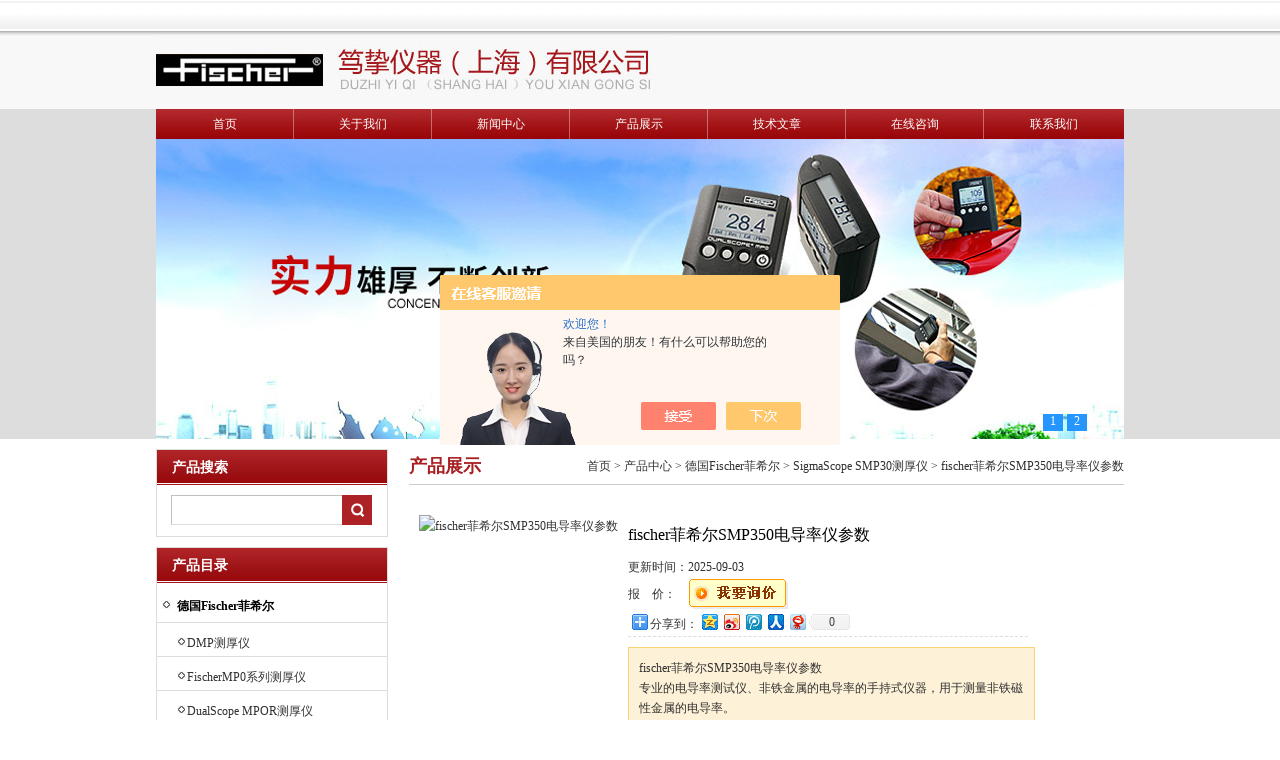

--- FILE ---
content_type: text/html; charset=utf-8
request_url: http://www.fischerchina.cn/Products-24957275.html
body_size: 8459
content:
<!DOCTYPE html PUBLIC "-//W3C//DTD XHTML 1.0 Transitional//EN" "http://www.w3.org/TR/xhtml1/DTD/xhtml1-transitional.dtd">
<html xmlns="http://www.w3.org/1999/xhtml">
<head>
<meta http-equiv="Content-Type" content="text/html; charset=utf-8" />
<TITLE>fischer菲希尔SMP350电导率仪参数-笃挚仪器（上海）有限公司</TITLE>
<META NAME="Keywords" CONTENT="fischer菲希尔SMP350电导率仪参数">
<META NAME="Description" CONTENT="笃挚仪器（上海）有限公司专业生产(供应)销售fischer菲希尔SMP350电导率仪参数，欢迎您来电咨询fischer菲希尔SMP350电导率仪参数的详细信息！公司提供的fischer菲希尔SMP350电导率仪参数不仅具有精湛的技术水平，更有良好的售后服务和优质的解决方案!">
<link href="/skins/332950/css/css.css" rel="stylesheet" type="text/css" />
<script type="application/ld+json">
{
"@context": "https://ziyuan.baidu.com/contexts/cambrian.jsonld",
"@id": "http://www.fischerchina.cn/Products-24957275.html",
"title": "fischer菲希尔SMP350电导率仪参数",
"pubDate": "2016-07-18T14:19:24",
"upDate": "2025-09-03T07:40:56"
    }</script>
<script type="text/javascript" src="/ajax/common.ashx"></script>
<script src="/ajax/NewPersonalStyle.Classes.SendMSG,NewPersonalStyle.ashx" type="text/javascript"></script>
<script type="text/javascript">
var viewNames = "";
var cookieArr = document.cookie.match(new RegExp("ViewNames" + "=[_0-9]*", "gi"));
if (cookieArr != null && cookieArr.length > 0) {
   var cookieVal = cookieArr[0].split("=");
    if (cookieVal[0] == "ViewNames") {
        viewNames = unescape(cookieVal[1]);
    }
}
if (viewNames == "") {
    var exp = new Date();
    exp.setTime(exp.getTime() + 7 * 24 * 60 * 60 * 1000);
    viewNames = new Date().valueOf() + "_" + Math.round(Math.random() * 1000 + 1000);
    document.cookie = "ViewNames" + "=" + escape(viewNames) + "; expires" + "=" + exp.toGMTString();
}
SendMSG.ToSaveViewLog("24957275", "ProductsInfo",viewNames, function() {});
</script>
<script language="javaScript" src="/js/JSChat.js"></script><script language="javaScript">function ChatBoxClickGXH() { DoChatBoxClickGXH('https://chat.chem17.com',332326) }</script><script>!window.jQuery && document.write('<script src="https://public.mtnets.com/Plugins/jQuery/2.2.4/jquery-2.2.4.min.js" integrity="sha384-rY/jv8mMhqDabXSo+UCggqKtdmBfd3qC2/KvyTDNQ6PcUJXaxK1tMepoQda4g5vB" crossorigin="anonymous">'+'</scr'+'ipt>');</script><script type="text/javascript" src="https://chat.chem17.com/chat/KFCenterBox/332950"></script><script type="text/javascript" src="https://chat.chem17.com/chat/KFLeftBox/332950"></script><script>
(function(){
var bp = document.createElement('script');
var curProtocol = window.location.protocol.split(':')[0];
if (curProtocol === 'https') {
bp.src = 'https://zz.bdstatic.com/linksubmit/push.js';
}
else {
bp.src = 'http://push.zhanzhang.baidu.com/push.js';
}
var s = document.getElementsByTagName("script")[0];
s.parentNode.insertBefore(bp, s);
})();
</script>
</head>
<body>
<div id="container">
   <div id="header_zon">
      <div id="header">
         <div id="header_bottom">
		    <div class="logo"><img src="/skins/332950/images/logo.jpg" width="512" height="65" /></div>
			<div class="tel"><img src="/skins/332950/images/400.png" width="236" height="36" /></div>
         </div>
      </div>
   </div>
   <div id="center_zon">
      <div id="nav">
        <ul>
	        <li><a href="/">首页</a></li>
			<li><a href="/aboutus.html" rel="nofollow">关于我们</a></li>
			<li><a href="/news.html">新闻中心</a></li>
			<li><a href="/products.html">产品展示</a></li>
			<li><a href="/article.html">技术文章</a></li>
			<li><a href="/order.html" rel="nofollow">在线咨询</a></li>
			<li class="nav_bg1"><a href="/contact.html" rel="nofollow">联系我们</a></li>
        </ul>
     </div>
	 <div id="banner">
         <!--小屏banner-->
<div id="banner_Small">
  <div class="picBtnLeft">
      <!--数字按钮-->
      <div class="hd">
             <ul>
             <li>1</li><li>2</li>
		     </ul>
          </div>
          <!--箭头按钮-->
          <div class="hdd" style="display:none">
            <a class="prev"></a>
            <a class="next"></a>
          </div>
          <div class="bd">
              <ul>
                  <li>
					 <div class="bg"></div>
					 <div class="pic"><a href="/"><img src="/skins/332950/images/banner01.jpg"/></a></div>
					 <div class="title"><a></a></div>
                   </li>
                  <li>
					 <div class="bg"></div>
					 <div class="pic"><a href="/"><img src="/skins/332950/images/banner02.jpg"/></a></div>
					 <div class="title"><a></a></div>
                   </li>
                
               </ul>
    </div>
  </div>
  <script type="text/javascript">jQuery("#banner_Small .picBtnLeft").slide({ mainCell:".bd ul",autoPlay:true });</script> 
  </div>
<!--小屏banner end-->
     </div>
</div>
<script src="https://www.chem17.com/mystat.aspx?u=duzhi12345"></script>
   <div id="content">
<div id="con_left">
<div id="pro_nav"><!--产品目录-->
	     <div id="biaoti"><b>产品搜索</b></div>
	     <ul id="pro_nav_lb" class="pro_nav indfrom">
  <form name="form1" method="post" action="/products.html" onsubmit="return checkform(form1)">
<input type="text" name="keyword" value="" class="inp1" />
<input type="submit"  value=""  class="inp2"/>
</form>
		 </ul>
		</div>
	     <div id="pro_nav"><!--产品目录-->
	     <div id="biaoti"><b>产品目录</b></div>
	     <ul id="pro_nav_lb" class="pro_nav">
		   
				   <li><a href="/ParentList-1339587.html" title="德国Fischer菲希尔" target="_blank" class="dla"  onmouseover="showsubmenu('德国Fischer菲希尔')"><strong>德国Fischer菲希尔</strong></a>
                    <div id="submenu_德国Fischer菲希尔">
					 <ul>                     
					 			  
						<li><a href="/SonList-2465591.html" target="_blank" title="DMP测厚仪">DMP测厚仪</a></li>
									  
						<li><a href="/SonList-1339690.html" target="_blank" title="FischerMP0系列测厚仪">FischerMP0系列测厚仪</a></li>
									  
						<li><a href="/SonList-1339691.html" target="_blank" title="DualScope MPOR测厚仪">DualScope MPOR测厚仪</a></li>
									  
						<li><a href="/SonList-1340981.html" target="_blank" title="DeltaScope FMP10测厚仪">DeltaScope FMP10测厚仪</a></li>
									  
						<li><a href="/SonList-1339692.html" target="_blank" title="DualScope FMP测厚仪">DualScope FMP测厚仪</a></li>
									  
						<li><a href="/SonList-1346849.html" target="_blank" title="Fischer测厚仪">Fischer测厚仪</a></li>
									  
						<li><a href="/SonList-1339695.html" target="_blank" title="Couloscope CMS2测厚仪">Couloscope CMS2测厚仪</a></li>
									  
						<li><a href="/SonList-1468360.html" target="_blank" title="菲希尔代理">菲希尔代理</a></li>
									  
						<li><a href="/SonList-1339693.html" target="_blank" title="FischerScope MMS测厚仪">FischerScope MMS测厚仪</a></li>
									  
						<li><a href="/SonList-1405392.html" target="_blank" title="X-RAY测厚仪">X-RAY测厚仪</a></li>
									  
						<li><a href="/SonList-1401409.html" target="_blank" title="探头">探头</a></li>
									  
						<li><a href="/SonList-1346869.html" target="_blank" title="Fischer铁素体含量测试仪">Fischer铁素体含量测试仪</a></li>
									  
						<li><a href="/SonList-1346847.html" target="_blank" title="Fischer电导率测试仪">Fischer电导率测试仪</a></li>
									  
						<li><a href="/SonList-1346840.html" target="_blank" title="菲希尔多功用测厚仪">菲希尔多功用测厚仪</a></li>
									  
						<li><a href="/SonList-1346836.html" target="_blank" title="菲希尔台式测厚仪">菲希尔台式测厚仪</a></li>
									  
						<li><a href="/SonList-1346831.html" target="_blank" title="菲希尔测厚仪">菲希尔测厚仪</a></li>
									  
						<li><a href="/SonList-1344976.html" target="_blank" title="POROSCOPE&#174; HV40孔隙率测试仪">POROSCOPE&#174; HV40孔隙率测试仪</a></li>
									  
						<li><a href="/SonList-1344952.html" target="_blank" title="FERITSCOPE铁素体含量测试仪">FERITSCOPE铁素体含量测试仪</a></li>
									  
						<li><a href="/SonList-1339699.html" target="_blank" title="ISOSCOPE FMP30测厚仪">ISOSCOPE FMP30测厚仪</a></li>
									  
						<li><a href="/SonList-1339698.html" target="_blank" title="SR-SCOPE RMP30测厚仪">SR-SCOPE RMP30测厚仪</a></li>
									  
						<li><a href="/SonList-1339697.html" target="_blank" title="PhaScope PMP10测厚仪">PhaScope PMP10测厚仪</a></li>
									  
						<li><a href="/SonList-1339696.html" target="_blank" title="SigmaScope SMP30测厚仪">SigmaScope SMP30测厚仪</a></li>
									  
						<li><a href="/SonList-1507909.html" target="_blank" title="超声波测厚仪">超声波测厚仪</a></li>
									  
						<li><a href="/SonList-1346871.html" target="_blank" title="Fischer膜厚仪">Fischer膜厚仪</a></li>
									  
						<li><a href="/SonList-1346865.html" target="_blank" title="菲希尔铁素体含量测试仪">菲希尔铁素体含量测试仪</a></li>
									  
						<li><a href="/SonList-1346853.html" target="_blank" title="Fischer孔隙率测试仪">Fischer孔隙率测试仪</a></li>
									  
						<li><a href="/SonList-1494673.html" target="_blank" title="致密性测试仪">致密性测试仪</a></li>
									  
						<li><a href="/SonList-1958535.html" target="_blank" title="Fischer校准片">Fischer校准片</a></li>
						                          
					 </ul>
                      </div>
				   </li> 
               <li><a href="/products.html" class="dla"><strong>更多分类</strong></a></li>
		 </ul>
		</div><!--产品目录-->
		<Br />
		<div id="biaoti"><b>联系方式</b></div>
		<div class="contact_left">
笃挚仪器（上海）有限公司<br />
	联系人：张先生 <br />
	地址：上海市浦东外高桥自贸区富特东三路526号5号楼311室<br />
	邮编：<br />
    邮箱：<a href="mailto:2840159840@qq.com">2840159840@qq.com</a><br />
			 </div>
      </div>
	 <div id="con_right">
	    <div class="con_right_bt"><b>产品展示</b><span><a href="/">首页</a> > <a href="/products.html">产品中心</a> > <a href="/ParentList-1339587.html">德国Fischer菲希尔</a> > <a href="/SonList-1339696.html">SigmaScope SMP30测厚仪</a> > fischer菲希尔SMP350电导率仪参数
            
              </span></div> 
		<div class="con_right_about">
		     <div class="ny_main_box"><!--内页内容框--> 
		<div class="pro_jbzl">
		<div class="pro_img">	 <!--产品图片 ---> 
			<img src="http://img69.chem17.com/gxhpic_127445ac01/1697e381d5facf7861567179f2a53c02cb372a26485aea57dfd942b3bf32609ce68a448be468a224.jpg" alt="fischer菲希尔SMP350电导率仪参数" width="250"/>		 </div>
		<!--产品图片 可以放大 缩小 END--> 
		 
		 <div id="pro_text_box01"><!--产品标题、型号、分类、报价、描述--> 
		   <h1>fischer菲希尔SMP350电导率仪参数</h1>
			<table style=" width:400px;">
			 <tr><td width="60">更新时间：</td><td align="left">2025-09-03</td></tr>			 
			 <tr><td>报  &nbsp;&nbsp; 价：</td><td> <a href="#Order"><a href="#order"><img src=/images/cankaojia.gif border=0></a></a></span></td> </tr>				
			</table>
			<Table style=" border-bottom:1px dashed #dddddd; width:400px;">
			   <tr><td  align="left"><!-- Baidu Button BEGIN -->
<div id="bdshare" class="bdshare_t bds_tools get-codes-bdshare">
<span class="bds_more" style=" line-height:18px;">分享到：</span>
<a class="bds_qzone"></a>
<a class="bds_tsina"></a>
<a class="bds_tqq"></a>
<a class="bds_renren"></a>
<a class="bds_t163"></a>
<a class="shareCount"></a>
</div>
<script type="text/javascript" id="bdshare_js" data="type=tools&amp;uid=0" ></script>
<script type="text/javascript" id="bdshell_js"></script>
<script type="text/javascript">
document.getElementById("bdshell_js").src = "http://bdimg.share.baidu.com/static/js/shell_v2.js?cdnversion=" + Math.ceil(new Date()/3600000)
</script>
<!-- Baidu Button END --></td></tr>
			</Table>
			<p>fischer菲希尔SMP350电导率仪参数</br>专业的电导率测试仪、非铁金属的电导率的手持式仪器，用于测量非铁磁性金属的电导率。</p>
		</div><!--产品标题、型号、分类、报价、描述 END--> 
		</div>
		<div id="pro_text_box02"><!--产品详细介绍--> 
			   <h1 id="pro_gsbt">fischer菲希尔SMP350电导率仪参数</strong>的详细资料：</h1> 
<link type="text/css" rel="stylesheet" href="/css/property.css">
<script>
	window.onload=function(){  
		changeTableHeight();  
	}  
	window.onresize=function(){ 
		changeTableHeight();  
	}  
	function changeTableHeight(){ 
		$(".proshowParameter table th").each(function (i,o){
	    var $this=$(o), 
	    height=$this.next().height();
	    $(this).css("height",height);
			var obj = $(o);
			var val = obj.text();
			if(val == '' || val == null || val == undefined){
				$(this).addClass('none');
			}else{
				$(this).removeClass('none');
			}
		});
		$(".proshowParameter table td").each(function (i,o){
			var obj = $(o);
			var val = obj.text();
			if(val == '' || val == null || val == undefined){
				$(this).addClass('none');
			}else{
				$(this).removeClass('none');
			}
		});
	}
</script>
                <section class="proshowParameter">
                	
                    <table style=" margin-bottom:20px;">
                        <tbody>
                            
                                <tr><th>品牌</th><td>Helmut Fischer/德国菲希尔</td><th>价格区间</th><td>面议</td></tr><tr><th>产地类别</th><td>进口</td><th>应用领域</th><td>电子/电池,道路/轨道/船舶,钢铁/金属,航空航天,汽车及零部件</td></tr>
                            
                        </tbody>
                    </table>
                </section><p><span style="font-size:18px"><strong>fischer菲希尔SMP350电导率仪参数</strong></span><br/>公司介绍：<br/> &nbsp; &nbsp; &nbsp;我公司致力于长度计量仪器，光学仪器、形状类仪器，材料检测仪器，涂装与表面处理检测仪器的销售与维护服务。主要代理Mitutoyo日本三丰株式会社精密量仪、德国菲希尔涂层测厚仪、美国沃伯特威尔逊硬度计及美国施泰力投影仪等产品，并且我司具有许可进出口经营权。本公司有专业销售和技术人员，为客户提供方信守合同便，快捷的售前（演示设备、介绍技术）售中（为客户选型、满足客户要求），售后服务（设备维护、保养问题）在客户需要的时候，我们的专业人员能够即来到客户现场，提供急需的服务。<br/> &nbsp; &nbsp; 公司宗旨：公司一贯坚持“质量*,用户至上,优质服务,"的宗旨,凭借着高质量的产品,良好的信誉,优质的服务,产品.竭诚与国内外商家双赢合作,共同发展,共创辉煌!<br/>涂镀层测厚仪</p><p><strong>fischer菲希尔SMP350电导率仪参数</strong></p><p>特点</p><p>电导率测试仪特点</p><p>快速、简便地现场测量非铁磁性金属电导率（符合DIN EN 2004-1, ASTM E 1004标准）<br/>电导率探头 ES40 的测量频率有60 kHz, 120 kHz, 240 kHz, 480 kHz. (ES40-HF 为1.25 MHz)<br/>自动温度补偿，准确测量电导率（内部集成或外置连接的温度传感器）<br/>在已知曲率直径的情况下，可自动进行曲率补偿（可至6 mm直径）<br/>我们提供经认证的校准标准片（单位：MS/m，%IACS），我们的探头都是通过这些标准片校准的。<br/>Fischer 是经过欧洲造币机构认可的校准标准片供应商 &nbsp;<br/>电导率测试仪典型应用领域：</p><p>飞机制造业、造币厂、热喷涂非铁磁性金属涂层，例如铜、在铝、铜等生产流程中进行电导率值的测量</p><p>在阳极氧化前检查铝合金的电导率。</p><p><span style="font-size:10.5000pt"><span style="color:#555555"><span style="font-family:宋体">笃挚仪器（上海）有限公司</span></span></span><span style="font-size:10.5000pt"><span style="color:#555555"><span style="font-family:tahoma">拥有源自美国、英国、德国等多地区的合作伙伴，凭借种类齐全的产品资源和服务，</span></span></span><span style="font-size:10.5000pt"><span style="color:#555555"><span style="font-family:宋体">涵盖光学仪器、测量仪器、无损检测、实验仪器、分析仪器、量具量仪等各类检测设备，</span></span></span><span style="font-size:10.5000pt"><span style="color:#555555"><span style="font-family:tahoma">努力为客户解决日新月异的测量分析技术挑战，共同提供定制化精密测量和性能分析系统解决方案，有效推动企业实现既定目标</span></span></span></p><p><br/></p><br /> 
			</div><!--产品详细介绍-->
			<table width="100%"  border="0" align="center" cellpadding="0" cellspacing="0">
                                <tr>
                                  <td height="23" bgcolor="#EBEBEB">　如果你对<b>fischer菲希尔SMP350电导率仪参数</b>感兴趣，想了解更详细的产品信息，填写下表直接与厂家联系：</td>
                                </tr>
               </table>
                            <br />
                            <link rel="stylesheet" type="text/css" href="/css/MessageBoard_style.css">
<script language="javascript" src="/skins/Scripts/order.js?v=20210318" type="text/javascript"></script>
<a name="order" id="order"></a>
<div class="ly_msg" id="ly_msg">
<form method="post" name="form2" id="form2">
	<h3>留言框  </h3>
	<ul>
		<li>
			<h4 class="xh">产品：</h4>
			<div class="msg_ipt1"><input class="textborder" size="30" name="Product" id="Product" value="fischer菲希尔SMP350电导率仪参数"  placeholder="请输入产品名称" /></div>
		</li>
		<li>
			<h4>您的单位：</h4>
			<div class="msg_ipt12"><input class="textborder" size="42" name="department" id="department"  placeholder="请输入您的单位名称" /></div>
		</li>
		<li>
			<h4 class="xh">您的姓名：</h4>
			<div class="msg_ipt1"><input class="textborder" size="16" name="yourname" id="yourname"  placeholder="请输入您的姓名"/></div>
		</li>
		<li>
			<h4 class="xh">联系电话：</h4>
			<div class="msg_ipt1"><input class="textborder" size="30" name="phone" id="phone"  placeholder="请输入您的联系电话"/></div>
		</li>
		<li>
			<h4>常用邮箱：</h4>
			<div class="msg_ipt12"><input class="textborder" size="30" name="email" id="email" placeholder="请输入您的常用邮箱"/></div>
		</li>
        <li>
			<h4>省份：</h4>
			<div class="msg_ipt12"><select id="selPvc" class="msg_option">
							<option value="0" selected="selected">请选择您所在的省份</option>
			 <option value="1">安徽</option> <option value="2">北京</option> <option value="3">福建</option> <option value="4">甘肃</option> <option value="5">广东</option> <option value="6">广西</option> <option value="7">贵州</option> <option value="8">海南</option> <option value="9">河北</option> <option value="10">河南</option> <option value="11">黑龙江</option> <option value="12">湖北</option> <option value="13">湖南</option> <option value="14">吉林</option> <option value="15">江苏</option> <option value="16">江西</option> <option value="17">辽宁</option> <option value="18">内蒙古</option> <option value="19">宁夏</option> <option value="20">青海</option> <option value="21">山东</option> <option value="22">山西</option> <option value="23">陕西</option> <option value="24">上海</option> <option value="25">四川</option> <option value="26">天津</option> <option value="27">新疆</option> <option value="28">西藏</option> <option value="29">云南</option> <option value="30">浙江</option> <option value="31">重庆</option> <option value="32">香港</option> <option value="33">澳门</option> <option value="34">中国台湾</option> <option value="35">国外</option>	
                             </select></div>
		</li>
		<li>
			<h4>详细地址：</h4>
			<div class="msg_ipt12"><input class="textborder" size="50" name="addr" id="addr" placeholder="请输入您的详细地址"/></div>
		</li>
		
        <li>
			<h4>补充说明：</h4>
			<div class="msg_ipt12 msg_ipt0"><textarea class="areatext" style="width:100%;" name="message" rows="8" cols="65" id="message"  placeholder="请输入您的任何要求、意见或建议"></textarea></div>
		</li>
		<li>
			<h4 class="xh">验证码：</h4>
			<div class="msg_ipt2">
            	<div class="c_yzm">
                    <input class="textborder" size="4" name="Vnum" id="Vnum"/>
                    <a href="javascript:void(0);" class="yzm_img"><img src="/Image.aspx" title="点击刷新验证码" onclick="this.src='/image.aspx?'+ Math.random();"  width="90" height="34" /></a>
                </div>
                <span>请输入计算结果（填写阿拉伯数字），如：三加四=7</span>
            </div>
		</li>
		<li>
			<h4></h4>
			<div class="msg_btn"><input type="button" onclick="return Validate();" value="提 交" name="ok"  class="msg_btn1"/><input type="reset" value="重 填" name="no" /></div>
		</li>
	</ul>	
    <input name="PvcKey" id="PvcHid" type="hidden" value="" />
</form>
</div>
 
					<div class="inside_newsthree">
		  <p id="newsprev">上一篇：<b class="newsprev"><a href="/Products-24957130.html">FISCHERSCOPE MMS PC2菲希尔台式测厚仪技术规格</a></b></p>
		  <p id="newsnext">下一篇：<b class="newsnext"><a href="/Products-24957456.html">fischer菲希尔SIGMASCOPE SMP10规格</a></b></p>
		  <span><a href="/products.html">返回列表>></a></span>
	</div>
		 </div></div>
     </div>
   </div>
<div id="footer_zon">
    <div id="footer_nav"><a href="/">首页</a> &nbsp;&nbsp;|&nbsp;&nbsp;<a href="/aboutus.html" rel="nofollow">&nbsp;关于我们&nbsp;</a>&nbsp;&nbsp;|&nbsp;&nbsp;<a href="/news.html">&nbsp;公司新闻</a>&nbsp;&nbsp;&nbsp;|&nbsp;&nbsp;&nbsp;<a href="/products.html">产品展示</a>&nbsp;&nbsp;&nbsp;|&nbsp;&nbsp;&nbsp;<a href="/order.html" rel="nofollow">在线咨询</a>&nbsp;&nbsp;&nbsp;|&nbsp;&nbsp;<a href="/article.html">&nbsp;技术文章</a>&nbsp;&nbsp;&nbsp;|&nbsp;&nbsp;&nbsp;<a href="/contact.html" rel="nofollow">联系我们</a></div>
	<div id="footer_con">
	<p align="center">笃挚仪器（上海）有限公司专业提供<strong>fischer菲希尔SMP350电导率仪参数</strong>等产品信息，欢迎来电咨询！
	</p>
	<p align="center">地址：上海市浦东外高桥自贸区富特东三路526号5号楼311室 | 客户服务热线：86-021-58951091 <a href="/sitemap.xml" target="_blank">GoogleSitemap</a><br />
笃挚仪器（上海）有限公司 @ 版权所有    备案号：<a href="http://beian.miit.gov.cn/" target="_blank" rel="nofollow">沪ICP备16027846号-2</a><br />
笃挚仪器（上海）有限公司 All Copy Right 2005-2016<br />
  </div>
</div>
<div class="clear"></div>
</div>

 <script type='text/javascript' src='/js/VideoIfrmeReload.js?v=001'></script>
  
</html>
</body>